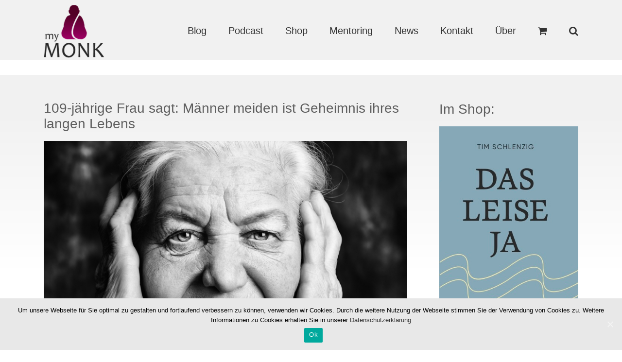

--- FILE ---
content_type: image/svg+xml
request_url: https://mymonk.de/wp-content/themes/Avada/assets/images/icon_earphone.svg
body_size: 1139
content:
<?xml version="1.0" standalone="no"?>
<!-- Generator: Adobe Fireworks 10, Export SVG Extension by Aaron Beall (http://fireworks.abeall.com) . Version: 0.6.1  -->
<!DOCTYPE svg PUBLIC "-//W3C//DTD SVG 1.1//EN" "http://www.w3.org/Graphics/SVG/1.1/DTD/svg11.dtd">
<svg id="Untitled-Page%201" viewBox="0 0 48 48" style="background-color:#ffffff00" version="1.1"
	xmlns="http://www.w3.org/2000/svg" xmlns:xlink="http://www.w3.org/1999/xlink" xml:space="preserve"
	x="0px" y="0px" width="48px" height="48px"
>
	<g>
		<path d="M 41.8917 42.8402 C 44.6029 43.064 44.5621 41.067 44.5621 41.067 C 44.5621 41.067 50.6788 36.4753 45.2604 30.318 C 45.4482 28.6343 44.2273 27.886 44.2273 27.886 C 44.2273 27.886 49.7886 5.9976 24.0888 2.5 L 24.0888 6.933 C 44.6029 6.933 42.0876 25.9216 42.0876 25.9216 L 41.8917 42.8402 ZM 6.1083 42.8402 L 5.9123 25.9216 C 5.9123 25.9216 3.397 6.933 23.9111 6.933 L 23.9111 2.5 C -1.7887 5.9976 3.7727 27.886 3.7727 27.886 C 3.7727 27.886 2.5518 28.6343 2.7396 30.318 C -2.6788 36.4753 3.4379 41.067 3.4379 41.067 C 3.4379 41.067 3.397 43.064 6.1083 42.8402 Z" fill="#ffffff"/>
		<rect x="4.9619" y="25.5515" width="6.2983" height="19.9485" fill="#6e6e6e" rx="5" ry="5"/>
		<rect x="36.5621" y="25.5515" width="6.2983" height="19.9485" fill="#6e6e6e" rx="5" ry="5"/>
	</g>
</svg>